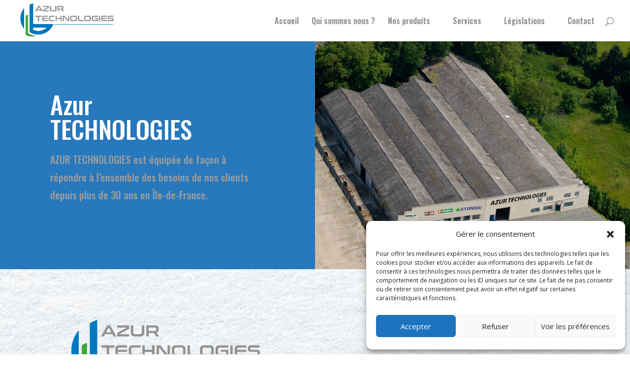

--- FILE ---
content_type: text/css
request_url: https://www.azurtechnologies.fr/wp-content/et-cache/415/et-core-unified-deferred-415.min.css?ver=1764950166
body_size: 1880
content:
div.et_pb_section.et_pb_section_2{background-image:linear-gradient(132deg,rgba(9,108,188,0.58) 25%,rgba(255,255,255,0) 100%),url(https://azurtech.info/wp-content/uploads/2024/02/azur-les-services.jpg)!important}.et_pb_section_2.et_pb_section{padding-top:5vw;padding-bottom:5vw}.et_pb_section_2{z-index:10;box-shadow:0px 15px 18px -6px rgba(0,0,0,0.3)}.et_pb_row_7.et_pb_row{padding-top:22px!important;padding-right:20%!important;padding-top:22px;padding-right:20%}.et_pb_text_8 h1{font-family:'Oswald',Helvetica,Arial,Lucida,sans-serif;font-size:50px;color:#FFFFFF!important}.et_pb_text_8 h2,.et_pb_text_10 h2{font-family:'Oswald',Helvetica,Arial,Lucida,sans-serif;text-transform:uppercase;font-size:40px;letter-spacing:1px;line-height:1.5em}.et_pb_text_8{margin-bottom:10px!important}.et_pb_row_8.et_pb_row{padding-right:23.8%!important;margin-top:10px!important;margin-right:auto!important;margin-left:auto!important;padding-right:23.8%}.et_pb_image_10 .et_pb_image_wrap img,.et_pb_image_11 .et_pb_image_wrap img,.et_pb_image_12 .et_pb_image_wrap img,.et_pb_image_13 .et_pb_image_wrap img{max-height:58px;width:auto}.et_pb_image_10,.et_pb_image_11{transform:scaleX(1.45) scaleY(1.45);text-align:center}.et_pb_button_0_wrapper,.et_pb_button_1_wrapper,.et_pb_button_2_wrapper,.et_pb_button_3_wrapper{margin-top:40px!important}body #page-container .et_pb_section .et_pb_button_0,body #page-container .et_pb_section .et_pb_button_1,body #page-container .et_pb_section .et_pb_button_2,body #page-container .et_pb_section .et_pb_button_3{border-width:1px!important;border-radius:10px;letter-spacing:1px;font-size:15px;font-family:'Oswald',Helvetica,Arial,Lucida,sans-serif!important}body #page-container .et_pb_section .et_pb_button_0:hover:after,body #page-container .et_pb_section .et_pb_button_1:hover:after,body #page-container .et_pb_section .et_pb_button_2:hover:after,body #page-container .et_pb_section .et_pb_button_3:hover:after{margin-left:.3em;left:auto;margin-left:.3em;opacity:1}body #page-container .et_pb_section .et_pb_button_0:after,body #page-container .et_pb_section .et_pb_button_1:after,body #page-container .et_pb_section .et_pb_button_2:after,body #page-container .et_pb_section .et_pb_button_3:after{color:#FFFFFF;line-height:inherit;font-size:inherit!important;margin-left:-1em;left:auto;font-family:ETmodules!important;font-weight:400!important}body #page-container .et_pb_section .et_pb_button_0:hover,body #page-container .et_pb_section .et_pb_button_1:hover,body #page-container .et_pb_section .et_pb_button_2:hover,body #page-container .et_pb_section .et_pb_button_3:hover{background-image:initial;background-color:rgba(39,120,188,0.47)}.et_pb_button_0,.et_pb_button_1,.et_pb_button_2,.et_pb_button_3{box-shadow:0px 12px 25px -6px rgba(0,0,0,0.33);transition:background-color 300ms ease 0ms}.et_pb_button_0,.et_pb_button_0:after,.et_pb_button_1,.et_pb_button_1:after,.et_pb_button_2,.et_pb_button_2:after,.et_pb_button_3,.et_pb_button_3:after,.et_pb_button_4,.et_pb_button_4:after{transition:all 300ms ease 0ms}.et_pb_image_12{transform:scaleX(1.3) scaleY(1.3);text-align:center}.et_pb_image_13{transform:scaleX(1.5) scaleY(1.5);text-align:center}.et_pb_row_9.et_pb_row{padding-right:23.9%!important;padding-right:23.9%}.et_pb_text_9.et_pb_text{color:#ffffff!important}.et_pb_text_9{line-height:2.1em;font-family:'Oswald',Helvetica,Arial,Lucida,sans-serif;font-weight:300;font-size:13px;line-height:2.1em}div.et_pb_section.et_pb_section_3{background-image:url(https://azurtech.info/wp-content/uploads/2024/02/texture-azur-tech.jpg)!important}.et_pb_section_3.et_pb_section{padding-top:0vw;padding-bottom:0vw}.et_pb_row_10,body #page-container .et-db #et-boc .et-l .et_pb_row_10.et_pb_row,body.et_pb_pagebuilder_layout.single #page-container #et-boc .et-l .et_pb_row_10.et_pb_row,body.et_pb_pagebuilder_layout.single.et_full_width_page #page-container #et-boc .et-l .et_pb_row_10.et_pb_row{max-width:600px}.et_pb_text_10 h1{font-family:'Oswald',Helvetica,Arial,Lucida,sans-serif;font-size:50px;color:#2778BC!important;text-align:center}.et_pb_text_10{padding-top:10px!important;margin-top:13px!important;margin-bottom:20px!important}.et_pb_text_11{line-height:1.8em;font-family:'Nunito',Helvetica,Arial,Lucida,sans-serif;font-size:18px;line-height:1.8em}.et_pb_row_11.et_pb_row{padding-bottom:51px!important;margin-top:-17px!important;margin-right:auto!important;margin-left:auto!important;padding-bottom:51px}.et_pb_blog_0 .et_pb_post .entry-title a,.et_pb_blog_0 .not-found-title{font-family:'Oswald',Helvetica,Arial,Lucida,sans-serif!important;text-transform:uppercase!important;color:#342929!important}.et_pb_blog_0 .et_pb_post .entry-title,.et_pb_blog_0 .not-found-title{font-size:16px!important;letter-spacing:1px!important;line-height:1.5em!important;text-align:left!important}.et_pb_blog_0 .et_pb_post p{line-height:1.8em}.et_pb_blog_0 .et_pb_post .post-content,.et_pb_blog_0.et_pb_bg_layout_light .et_pb_post .post-content p,.et_pb_blog_0.et_pb_bg_layout_dark .et_pb_post .post-content p{font-family:'Nunito',Helvetica,Arial,Lucida,sans-serif;font-size:16px;line-height:1.8em}.et_pb_blog_0 .et_pb_post .post-meta,.et_pb_blog_0 .et_pb_post .post-meta a,#left-area .et_pb_blog_0 .et_pb_post .post-meta,#left-area .et_pb_blog_0 .et_pb_post .post-meta a{font-family:'Nunito',Helvetica,Arial,Lucida,sans-serif;font-size:14px;text-align:left}.et_pb_blog_0 .et_pb_post div.post-content a.more-link{text-decoration:underline;color:#342929!important}.et_pb_blog_0 .pagination a{font-family:'Nunito',Helvetica,Arial,Lucida,sans-serif;text-decoration:underline;font-size:16px;color:#342929!important}.et_pb_blog_0 .et_pb_blog_grid .et_pb_post{border-radius:40px 0 40px 0;overflow:hidden;border-width:1px;border-style:solid;border-color:#6AA842}.et_pb_blog_0 article.et_pb_post{box-shadow:10px 12px 20px -7px #919190}body #page-container .et_pb_section .et_pb_button_4{color:#FFFFFF!important;border-width:10px!important;border-color:#6AA842;border-radius:0px;letter-spacing:0.2em;font-size:15px;font-family:'Oswald',Helvetica,Arial,Lucida,sans-serif!important;text-transform:uppercase!important;background-color:#6AA842}body #page-container .et_pb_section .et_pb_button_4:hover{border-color:#2778BC!important;background-image:initial;background-color:#2778BC}body #page-container .et_pb_section .et_pb_button_4,body #page-container .et_pb_section .et_pb_button_4:hover{padding:0.3em 1em!important}body #page-container .et_pb_section .et_pb_button_4:before,body #page-container .et_pb_section .et_pb_button_4:after{display:none!important}.et_pb_button_4{transition:background-color 300ms ease 0ms,border 300ms ease 0ms}.et_pb_section_4{height:314px;max-height:315px}.et_pb_section_4.et_pb_section{padding-top:0px;padding-bottom:0px}.et_pb_row_12{height:518px}.et_pb_row_12.et_pb_row{padding-top:0px!important;padding-bottom:0px!important;margin-right:auto!important;margin-bottom:auto!important;margin-left:auto!important;padding-top:0px;padding-bottom:0px}.et_pb_row_12,body #page-container .et-db #et-boc .et-l .et_pb_row_12.et_pb_row,body.et_pb_pagebuilder_layout.single #page-container #et-boc .et-l .et_pb_row_12.et_pb_row,body.et_pb_pagebuilder_layout.single.et_full_width_page #page-container #et-boc .et-l .et_pb_row_12.et_pb_row{width:100%;max-width:none}.et_pb_text_12 h2,.et_pb_text_19 h2{font-family:'Oswald',Helvetica,Arial,Lucida,sans-serif;text-transform:uppercase;font-size:40px;color:#FFFFFF!important;letter-spacing:1px;line-height:1.5em}.et_pb_text_13 h4,.et_pb_text_15 h4,.et_pb_text_17 h4{font-family:'Oswald',Helvetica,Arial,Lucida,sans-serif;font-weight:700;text-transform:uppercase;font-size:15px;color:#00AEC1!important;letter-spacing:1px;line-height:1.4em}.et_pb_text_13,.et_pb_text_15,.et_pb_text_17,.et_pb_text_20,.et_pb_text_22,.et_pb_text_24{margin-bottom:0px!important}.et_pb_text_14.et_pb_text,.et_pb_text_16.et_pb_text,.et_pb_text_18.et_pb_text,.et_pb_text_21.et_pb_text,.et_pb_text_21.et_pb_text a,.et_pb_text_23.et_pb_text,.et_pb_text_23.et_pb_text a,.et_pb_text_25.et_pb_text,.et_pb_text_25.et_pb_text a{color:#FFFFFF!important}.et_pb_text_14,.et_pb_text_16,.et_pb_text_18,.et_pb_text_21,.et_pb_text_23,.et_pb_text_25{line-height:1.8em;font-family:'Nunito',Helvetica,Arial,Lucida,sans-serif;font-size:16px;line-height:1.8em;margin-bottom:30px!important}.et_pb_text_17 h1{text-transform:uppercase}.et_pb_text_20 h4,.et_pb_text_22 h4,.et_pb_text_24 h4{font-family:'Oswald',Helvetica,Arial,Lucida,sans-serif;font-weight:700;text-transform:uppercase;font-size:15px;color:#68D800!important;letter-spacing:1px;line-height:1.4em}.et_pb_column_23{background-color:#2778BC;padding-top:6%;padding-right:6%;padding-bottom:6%;padding-left:6%}.et_pb_column_24{background-color:#6AA842;padding-top:6%;padding-right:6%;padding-bottom:6%;padding-left:6%}.et_pb_social_media_follow_network_0 a.icon{background-color:#3b5998!important}.et_pb_social_media_follow_network_1 a.icon{background-color:#007bb6!important}@media only screen and (max-width:980px){.et_pb_row_7.et_pb_row,.et_pb_row_8.et_pb_row,.et_pb_row_9.et_pb_row{padding-right:0px!important;padding-right:0px!important}.et_pb_text_8 h2,.et_pb_text_10 h2,.et_pb_text_12 h2,.et_pb_text_19 h2{font-size:32px}.et_pb_image_10 .et_pb_image_wrap img,.et_pb_image_11 .et_pb_image_wrap img,.et_pb_image_12 .et_pb_image_wrap img,.et_pb_image_13 .et_pb_image_wrap img{width:auto}body #page-container .et_pb_section .et_pb_button_0:after,body #page-container .et_pb_section .et_pb_button_1:after,body #page-container .et_pb_section .et_pb_button_2:after,body #page-container .et_pb_section .et_pb_button_3:after{line-height:inherit;font-size:inherit!important;margin-left:-1em;left:auto;display:inline-block;opacity:0;content:attr(data-icon);font-family:ETmodules!important;font-weight:400!important}body #page-container .et_pb_section .et_pb_button_0:before,body #page-container .et_pb_section .et_pb_button_1:before,body #page-container .et_pb_section .et_pb_button_2:before,body #page-container .et_pb_section .et_pb_button_3:before{display:none}body #page-container .et_pb_section .et_pb_button_0:hover:after,body #page-container .et_pb_section .et_pb_button_1:hover:after,body #page-container .et_pb_section .et_pb_button_2:hover:after,body #page-container .et_pb_section .et_pb_button_3:hover:after{margin-left:.3em;left:auto;margin-left:.3em;opacity:1}.et_pb_text_9,.et_pb_text_11{font-size:16px}.et_pb_blog_0 .et_pb_post .entry-title,.et_pb_blog_0 .not-found-title{font-size:15px!important}.et_pb_blog_0 .et_pb_post .post-content,.et_pb_blog_0.et_pb_bg_layout_light .et_pb_post .post-content p,.et_pb_blog_0.et_pb_bg_layout_dark .et_pb_post .post-content p,.et_pb_blog_0 .pagination a,.et_pb_text_14,.et_pb_text_16,.et_pb_text_18,.et_pb_text_21,.et_pb_text_23,.et_pb_text_25{font-size:15px}}@media only screen and (max-width:767px){.et_pb_row_7.et_pb_row,.et_pb_row_8.et_pb_row,.et_pb_row_9.et_pb_row{padding-right:0px!important;padding-right:0px!important}.et_pb_text_8 h2,.et_pb_text_10 h2,.et_pb_text_12 h2,.et_pb_text_19 h2{font-size:20px}.et_pb_image_10 .et_pb_image_wrap img,.et_pb_image_11 .et_pb_image_wrap img,.et_pb_image_12 .et_pb_image_wrap img,.et_pb_image_13 .et_pb_image_wrap img{width:auto}body #page-container .et_pb_section .et_pb_button_0:after,body #page-container .et_pb_section .et_pb_button_1:after,body #page-container .et_pb_section .et_pb_button_2:after,body #page-container .et_pb_section .et_pb_button_3:after{line-height:inherit;font-size:inherit!important;margin-left:-1em;left:auto;display:inline-block;opacity:0;content:attr(data-icon);font-family:ETmodules!important;font-weight:400!important}body #page-container .et_pb_section .et_pb_button_0:before,body #page-container .et_pb_section .et_pb_button_1:before,body #page-container .et_pb_section .et_pb_button_2:before,body #page-container .et_pb_section .et_pb_button_3:before{display:none}body #page-container .et_pb_section .et_pb_button_0:hover:after,body #page-container .et_pb_section .et_pb_button_1:hover:after,body #page-container .et_pb_section .et_pb_button_2:hover:after,body #page-container .et_pb_section .et_pb_button_3:hover:after{margin-left:.3em;left:auto;margin-left:.3em;opacity:1}.et_pb_text_9,.et_pb_text_11,.et_pb_blog_0 .et_pb_post .post-content,.et_pb_blog_0.et_pb_bg_layout_light .et_pb_post .post-content p,.et_pb_blog_0.et_pb_bg_layout_dark .et_pb_post .post-content p,.et_pb_blog_0 .pagination a,.et_pb_text_14,.et_pb_text_16,.et_pb_text_18,.et_pb_text_21,.et_pb_text_23,.et_pb_text_25{font-size:14px}.et_pb_blog_0 .et_pb_post .entry-title,.et_pb_blog_0 .not-found-title{font-size:14px!important}}